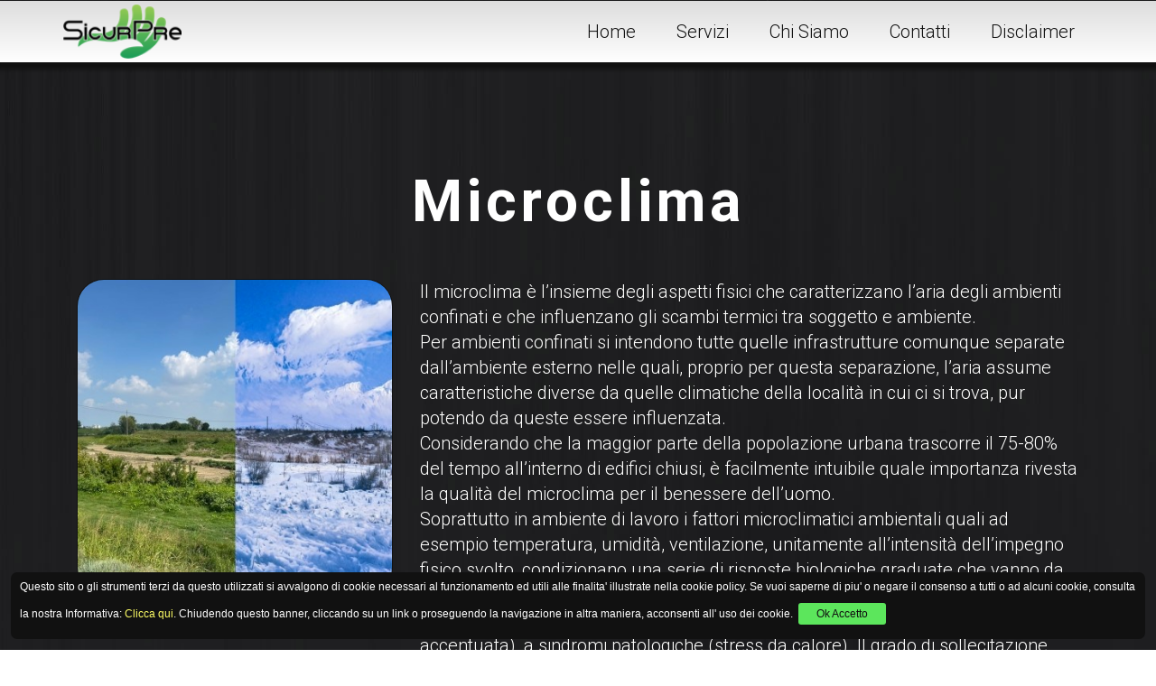

--- FILE ---
content_type: text/html
request_url: https://www.sicurpre.it/microclima.asp
body_size: 17781
content:


<!DOCTYPE html>
<html>
  <head>
<title>Valutazione microclima Ravenna</title>
<meta name="description" content="Sicurpre si occupa di microclima e sicurezza sul lavoro Ravenna, valutazione campi elettromagnetici, valutazione microclima a Lugo e nella provincia di Ravenna. SicurPre" /> 


<meta name="keywords" content="SicurPre, Sicurezza, Prevenzione, Igiene Industriale,sicurezza sul lavoro Ravenna, valutazione dei rischi Ravenna, documento di valutazione dei rischi Ravenna, RSPP Ravenna, valutazione campi elettromagnetici Ravenna, valutazione microclima Ravenna, RSPP Lugo" />
<meta charset="UTF-8">
<meta name="viewport" content="width=device-width, initial-scale=1.0">


<link rel="stylesheet" href="https://maxcdn.bootstrapcdn.com/bootstrap/3.3.2/css/bootstrap.min.css">
<link href="css/font-awesome.min.css" rel="stylesheet">
<link href="css/main.css?v=10" rel="stylesheet">
<link rel="stylesheet" href="css/magic.css">
<link href="css/circle.css" rel="stylesheet"> 
<link href="css/jquery.bxslider.css" rel="stylesheet" />
<link rel="stylesheet" href="css/nivo-slider.css">
<link href='https://fonts.googleapis.com/css?family=Roboto:400,100,700,500,900,300' rel='stylesheet' type='text/css'>
<script src="js/modernizr.custom.js"></script>
<link rel="icon" href="favicon.png?v=1" />

<!-- HTML5 Shim and Respond.js IE8 support of HTML5 elements and media queries -->
<!-- WARNING: Respond.js doesn't work if you view the page via file:// -->
<!--[if lt IE 9]>
<script src="https://oss.maxcdn.com/libs/html5shiv/3.7.0/html5shiv.js"></script>
<script src="https://oss.maxcdn.com/libs/respond.js/1.3.0/respond.min.js"></script>
<![endif]-->


</head>
  
  <body>
  
  <style>
.embed-responsive-all {
  padding-bottom: 42.0%;
}
</style>
<!-- AGGIORNAMENTO 20/01/2026 -->
<header>
	  <div id="templatemo_top" class="mainTop">
		<div class="container">
		  <div class="row">
			<div class="hidden-xs hidden-sm col-md-6"></div>
		  </div>
		</div>
	  </div> <!-- e/o mainTop -->

	
	

</header>

<!-- headr-->
<div class="mWrapper">
 
  <div class="container sh_head" style="display:none">

  
  
	<div class="row">
	  <div class="col-sm-4 col-md-4">
		<div class="logo">
		  <a href="/"><img src="images/logo.png" alt="SicurPre - sicurezza lavoro Ravenna" class="logoani" /></a>
		</div>
	  </div>
	  <div class="col-sm-8 col-md-8">
		<nav class="mainMenu">
		  <ul class="nav">
				<li><a href="/">Home</a></li>
				<li><a href="/#servizi">Servizi</a></li>
				<li><a href="chisiamo.asp">Chi Siamo</a></li>
				<li><a href="#templatemo_contact">Contatti</a></li>
				<li><a href="disclaimer.asp">Disclaimer</a></li>
		  </ul>
		</nav>
	  </div>
	</div>
  </div>
</div>
  
	<!-- corpo-->
	<div id="servizi" class="section1">
		<div class="container">
			<div class="row">
				<div class="col-md-12">

					<div class="secHeader">
						<h1 class="text-center">Microclima</h1>
					</div>
					<div class="col-md-4">

						<div id="carousel-example-generic" class="carousel slide" data-ride="carousel">

							<!-- Wrapper for slides -->
							<div class="carousel-inner" role="listbox">
								<div class="item active">
								<img src="images/servizi/microclima_400x400.jpg" alt="" class="rounded2" /> 
								</div>

							</div>

						</div>
					</div>
					
					<div class="col-md-8">
						<!-- -->

						<p>Il microclima è  l’insieme degli aspetti fisici che caratterizzano l’aria degli ambienti  confinati e che influenzano gli scambi termici tra soggetto e ambiente. <br />
						  Per ambienti  confinati si intendono tutte quelle infrastrutture comunque separate  dall’ambiente esterno nelle quali, proprio per questa separazione, l’aria  assume caratteristiche diverse da quelle climatiche della località in cui ci si  trova, pur potendo da queste essere influenzata. <br />
						  Considerando che  la maggior parte della popolazione urbana trascorre il 75-80% del tempo  all’interno di edifici chiusi, è facilmente intuibile quale importanza rivesta  la qualità del microclima per il benessere dell’uomo.<br />
						  Soprattutto in  ambiente di lavoro i fattori microclimatici ambientali quali ad esempio  temperatura, umidità, ventilazione, unitamente all’intensità dell’impegno  fisico svolto, condizionano una serie di risposte biologiche graduate che vanno  da sensazioni di benessere termoigrometrico a sensazioni di disagio (discomfort  termico), a vero e proprio impegno termoregolatorio (sudorazione più o meno  accentuata), a sindromi patologiche (stress da calore). Il grado di  sollecitazione della funzionalità regolatrice dell’organismo può determinare  effetti e conseguenze diverse: si può avere la diminuzione delle difese  dell’organismo e l’instaurarsi di una condizione pre-patologica, si può  rafforzare il livello di interazione con altri agenti nocivi, le prestazione  fisiche individuali possono essere notevolmente ridotte, possono peggiorare le  condizioni patologiche preesistenti, ed infine, in caso di superamento del  livello di compensazione fisiologica, le conseguenze possono essere anche  letali.</p>
						<p><strong>SicurPre è in grado di valutare, con  personale esperto e qualificato, il rischio microclimatico in qualsiasi  condizione, in particolare:</strong></p>
						<ul>
						  <li><strong>Indici  PMV e PPD (ai sensi della norma UNI EN ISO 7730) per il calcolo del disconfort  termico in ambienti moderati (es. uffici, sale prova, laboratori…);</strong></li>
						  <li><strong>Indice  WBGT (ai sensi della norma UNI EN ISO 27243) per il calcolo dello stress  termico in ambienti caldi;</strong></li>
						  <li><strong>Indice  PHS (ai sensi della norma UNI EN ISO 7933) per il calcolo dello stress termico  in ambienti severi caldi;</strong></li>
						  <li><strong>Indice  IREQ (ai sensi della norma UNI EN ISO 11079) per il calcolo dello stress  termico in ambienti severi freddi;</strong></li>
						  <li><strong>Indice  MET (ai sensi della norma UNI EN ISO 8996 – I, II, III metodo con  cardiofrequenzimetro) per la determinazione del metabolismo energetico;</strong></li>
						  <li><strong>Calcoli  psicrometrici: umidità specifica, entalpia, punto di rugiada, pressione di  vapore, pressione di vapore saturo a bulbo secco, pressione di vapore saturo a  bulbo umido</strong></li>
						  <li><strong>Indici di  disagio: indice di Scharlau, indice di Thom, indice termoigrometrico, indice di  tensione relativa, indice di calore (heat index), New Summer Index, Indice  Humidex, Indice di temperatura equivalente</strong></li>
						</ul>
						<p><strong>Ricordiamo che tutti  i nostri strumenti sono di ultima generazione e tarati periodicamente per  garantire la massima qualità di misura.</strong></p>

						<!-- -->
					</div>
				</div>
			</div>
		</div>		
	</div>
	
	<!-- corpo-->
  
  <style>

        .ce-banner{
			position: fixed;
			bottom: 1em;
			left: 1em;
			right: 1em;
			background-color: #111;
			padding: 1px 10px;
			color: #FFF;
			font-size: 12px;
			font-family: arial;
			line-height:30px;
			-webkit-border-radius: 7px;
			-moz-border-radius: 7px;
			border-radius: 7px;
			
        }
        .ce-banner p{
           margin-bottom: 1em;
        }
		.ce-banner a {color:#FFFF66}
        .ce-banner .ce-accept{
		background-color: #5CE65C;
		color: #111;
		text-decoration: none;
		padding: 1px 20px;
		margin:0 6px;
		display: inline-block;
		-webkit-border-radius: 3px;
		-moz-border-radius: 3px;
		border-radius: 3px;
		line-height:22px
        }
		
    </style>
	
    <script src="/js/cookies-enabler.js"></script>
	
    <script>
        COOKIES_ENABLER.init({
            scriptClass: 'ce-script',
            iframeClass: 'ce-iframe',
            acceptClass: 'ce-accept',
            dismissClass: 'ce-dismiss',
            bannerClass: 'ce-banner',
            bannerHTML: '<p>Questo sito o gli strumenti terzi da questo utilizzati si avvalgono di cookie necessari al funzionamento ed utili alle finalita\' illustrate nella cookie policy. Se vuoi saperne di piu\' o negare il consenso a tutti o ad alcuni cookie, consulta la nostra Informativa: '
							+'<a href="/cookie.asp" target="_blank">Clicca qui</a>. '
							+'Chiudendo questo banner, cliccando su un link o proseguendo la navigazione in altra maniera, acconsenti all\' uso dei cookie.'
					   +'<a href="#" class="ce-accept">'
                        +'Ok Accetto'
                        +'</a>'
                        +'</p>',
            eventScroll: true,
            scrollOffset: 200,
            clickOutside: false,
            cookie: {
                name: 'ce-cookie',
                duration: 365
            },
            preventIframes: true
        });
    </script>
	
	
<!--analitics-->
<script>
  (function(i,s,o,g,r,a,m){i['GoogleAnalyticsObject']=r;i[r]=i[r]||function(){
  (i[r].q=i[r].q||[]).push(arguments)},i[r].l=1*new Date();a=s.createElement(o),
  m=s.getElementsByTagName(o)[0];a.async=1;a.src=g;m.parentNode.insertBefore(a,m)
  })(window,document,'script','//www.google-analytics.com/analytics.js','ga');

  ga('create', 'UA-60316247-1', 'auto');
  ga('set', 'anonymizeIp', true); 
  ga('send', 'pageview');

</script>
	
	<div id="templatemo_contact" class="section5">
      <div class="container">
        <div class="row">
          <div class="col-md-12 footercolor">
			
				<div class="col-sm-6 col-md-6">
				
					<!--<iframe class="ce-iframe" data-ce-src="https://www.google.com/maps/embed?pb=!1m18!1m12!1m3!1d2849.389254169049!2d11.908291115861966!3d44.425176979102424!2m3!1f0!2f0!3f0!3m2!1i1024!2i768!4f13.1!3m3!1m2!1s0x477e0332e6c05221%3A0x6ea9cdedf10d739f!2sSicurPre!5e0!3m2!1sit!2sit!4v1535017879334" width="100%" height="200" frameborder="0" style="border:0" allowfullscreen></iframe>-->
<a href="https://goo.gl/maps/xecFBTqTNDJ2" target="_blank"><img style="width:100%; max-width:600px" src="/img/sicurpre_mappa_2018.jpg" alt="Clicca per la versione ingrandita" /></a>


				</div>
				
				<div class="col-sm-3 col-md-3 contattisicur">
					<br />
					SicurPre s.r.l.s.<br />
					Via Pescantini, 33<br />
					48022 Lugo (Ravenna)<br />
					Tel. +39 0545 1816165<br />
					Fax  +39 0545 31793<br />
					<a href="mailto:sicurpre@sicurpre.it">sicurpre@sicurpre.it</a></a>
				</div>
				
				<div class="col-sm-3 col-md-3">
					<br />
					<img src="/images/logo.png" style="width:160px;display:block" alt="SicurPre" />
					P.IVA 02516150394<BR />
					<small>Reg. Imprese RA N. 02516150394</small><BR />
					R.E.A. 208784<BR />
					
				</div>

          </div>
        </div>
      </div>
    </div> <!-- eo section 5 -->


	<div id="back-top" class="gotop text-center">
		<a href="">Torna su</a>
	</div>

	<div class="bfWrap text-center">
		
		<div class="templatemo_footer" style="font-size:10px; color:#AAA">
			<a href="/">Sicurezza sul lavoro Ravenna</a> | 
			<a href="/responsabile_della_sicurezza_sul_posto_di_lavoro_ravenna.asp">Cosa fa il Responsabile della sicurezza sul posto di lavoro</a> | 
			<a href="/responsabile_sicurezza_posto_di_lavoro_ravenna.asp">Chi è il Responsabile del Servizio di Prevenzione e Protezione</a> | 
			<a href="/responsabile_sicurezza_posto_di_lavoro_lugo_ra.asp">Nomina RSPP</a> | 
			valutazione dei rischi Ravenna | 
			documento di valutazione dei rischi Ravenna | 
			<a href="/RSPP.asp">RSPP Ravenna</a> | 
			<a href="/RSPP.asp">RSPP Lugo</a> | 
			valutazione campi elettromagnetici Ravenna | 
			valutazione microclima Ravenna
			<br /><br />
			La sicurezza sul lavoro di una attività lavorativa 
			mira a mettere in sicurezza i suoi lavoratori al 
			rischio di infortuni e/o incidenti e ai rischi di malattie professionali.
		</div>
		
		
		<div class="templatemo_footer"><br /><p class="white">Sito web by <a href="https://www.davidesantandrea.it/" target="_blank">Davide Santandrea</a></p></div>
		
	</div>

	<script src="js/jquery-1.10.2.min.js"></script>
	<script src="js/bootstrap.min.js"></script>
	<script src="js/jquery.cycle2.min.js"></script>
	<script src="js/jquery.cycle2.carousel.min.js"></script>
	<script src="js/jquery.nivo.slider.pack.js"></script>
	<script>$.fn.cycle.defaults.autoSelector = '.slideshow';</script>
	<script src="js/jquery.cookie.js"></script>
	
	
    <script type="text/javascript">
      $(function(){
          var default_view = 'grid';
          if($.cookie('view') !== 'undefined'){
              $.cookie('view', default_view, { expires: 7, path: '/' });
          } 
          function get_grid(){
              $('.list').removeClass('list-active');
              $('.grid').addClass('grid-active');
              $('.prod-cnt').animate({opacity:0},function(){
                  $('.prod-cnt').removeClass('dbox-list');
                  $('.prod-cnt').addClass('dbox');
                  $('.prod-cnt').stop().animate({opacity:1});
              });
          }
          function get_list(){
              $('.grid').removeClass('grid-active');
              $('.list').addClass('list-active');
              $('.prod-cnt').animate({opacity:0},function(){
                  $('.prod-cnt').removeClass('dbox');
                  $('.prod-cnt').addClass('dbox-list');
                  $('.prod-cnt').stop().animate({opacity:1});
              });
          }
          if($.cookie('view') == 'list'){ 
              $('.grid').removeClass('grid-active');
              $('.list').addClass('list-active');
              $('.prod-cnt').animate({opacity:0});
              $('.prod-cnt').removeClass('dbox');
              $('.prod-cnt').addClass('dbox-list');
              $('.prod-cnt').stop().animate({opacity:1}); 
          } 

          if($.cookie('view') == 'grid'){ 
              $('.list').removeClass('list-active');
              $('.grid').addClass('grid-active');
              $('.prod-cnt').animate({opacity:0});
                  $('.prod-cnt').removeClass('dboxlist');
                  $('.prod-cnt').addClass('dbox');
                  $('.prod-cnt').stop().animate({opacity:1});
          }

          $('#list').click(function(){   
              $.cookie('view', 'list'); 
              get_list()
          });

          $('#grid').click(function(){ 
              $.cookie('view', 'grid'); 
              get_grid();
          });

          /* filter */
          $('.menuSwitch ul li').click(function(){
              var CategoryID = $(this).attr('category');
              $('.menuSwitch ul li').removeClass('cat-active');
              $(this).addClass('cat-active');
              
              $('.prod-cnt').each(function(){
                  if(($(this).hasClass(CategoryID)) == false){
                     $(this).css({'display':'none'});
                  };
              });
              $('.'+CategoryID).fadeIn(); 
              
          });
      });
    </script>

    <script type="text/javascript">
    $(window).load(function() {
        $('#slider').nivoSlider({
          prevText: '',
          nextText: '',
          controlNav: false,
        });
    });
    </script>
    <script>
      $(document).ready(function(){

        // hide #back-top first
        $("#back-top").hide();
        
        // fade in #back-top
        $(function () {
          $(window).scroll(function () {
            if ($(this).scrollTop() > 100) {
              $('#back-top').fadeIn();
            } else {
              $('#back-top').fadeOut();
            }
          });

          // scroll body to 0px on click
          $('#back-top a').click(function () {
            $('body,html').animate({
              scrollTop: 0
            }, 800);
            return false;
          });
        });

      });
      </script>
      <script type="text/javascript">
      <!--
          function toggle_visibility(id) {
             var e = document.getElementById(id);
             if(e.style.display == 'block'){
                e.style.display = 'none';
                $('#togg').text('show footer');
            }
             else {
                e.style.display = 'block';
                $('#togg').text('hide footer');
            }
          }
      //-->
      </script>
      <script type="text/javascript" src="js/lib/jquery.mousewheel-3.0.6.pack.js"></script>

      <script type="text/javascript">
      $(function() {
        $('a[href*=#]:not([href=#])').click(function() {
          if (location.pathname.replace(/^\//,'') == this.pathname.replace(/^\//,'') && location.hostname == this.hostname) {
            var target = $(this.hash);
            target = target.length ? target : $('[name=' + this.hash.slice(1) +']');
            if (target.length) {
              $('html,body').animate({
                scrollTop: target.offset().top
              }, 1000);
              return false;
            }
          }
        });
      });
      </script>
      <script src="js/stickUp.min.js" type="text/javascript"></script>
      <script type="text/javascript">
        //initiating jQuery
        jQuery(function($) {
          $(document).ready( function() {
            //enabling stickUp on the '.navbar-wrapper' class
            $('.mWrapper').stickUp();
          });
        });


		</script>
		
			<script>
		$(document).ready(function() {

			setTimeout(function() {
				$('.sh_service').fadeIn(500);  
			}, 2500);
				

			setTimeout(function() {
				$('.sh_head').fadeIn(1000);  
			}, 500);
				

		});	
	</script>
	
	<!-- SICURPRE -->
	

</body>
</html>

--- FILE ---
content_type: text/css
request_url: https://www.sicurpre.it/css/main.css?v=10
body_size: 27087
content:
@media only screen 
and (min-device-width : 1800px)  {
.finto{width:100%; padding:0; margin:0; height:870px}
}

@media only screen 
and (min-device-width : 800px) 
and (max-device-width : 1799px) {
.finto{width:100%; padding:0; margin:0; height:400px}
}


.divvideo {margin-top:-150px; margin-bottom:-150px;}

html {
overflow-x: hidden;
}
html, body {
	font-family: 'Roboto', sans-serif;
	font-weight: 300;
	font-size:20px;
	color:#FFFFFE;
	
}

body{ background-image:url('/images/bg.jpg');}



video { 
	/*position: absolute;*/
	
	right: 0;
	bottom: 0;
	width: 100%;
	min-height: auto;
	width: auto;
	height: auto;
	z-index: -100;
	/*background: url('/images/poster.jpg') no-repeat;*/
	background-size: cover;
	transition: 5s opacity;
	margin-top:0px; 

	
}
.stopfade { 
	opacity: .5;
}
/*VIDEO*/
 
a {
	color: #8cc853;
}


a:hover {
	text-decoration: none;
}

.mainMenu li a{ color:#111}

p {
	/*color: #EEE;*/
}
h1, h2, h3, h4, h5, h6 {
	font-family: 'Roboto', sans-serif;
	font-weight: 400;
}

h3{ color:#FFFFFE;}
h2{ color:#FFFFFE;}

img {
  	max-width: 100%;
  	height: auto;
  	width:100%;
}

.templatemo_footer {
	font-size: 13px;
}

.btn-primary {
  background-color: #8cc853;
  border-color: #8cc853;
  font-size:20px;
  margin:10px;
}

.mainTop {
	margin: 0;
}
.mailme {
	line-height: 36px;
	color:#FFF;
	font-size:12px;
}

.mailme h1 {
	margin:0;
	padding:0;
	line-height: 36px;
	color:#CCC;
	font-size:12px;

}

.testo_sicurezza_posto_lavoro{}
.testo_sicurezza_posto_lavoro div{ display:none}


.fa-envelope {
	margin-right: 10px;
}
.socials {
	overflow: hidden;
}
.socials ul {
	padding-left: 0;
	margin-bottom: 0;
	float: right;
}
.socials ul li {
	display: inline-block;
	list-style-type: none;
}
.socials ul li a {
	display: block;
}
.socials ul li a:hover {
	background-color: #8cc853;
	color: whitesmoke;
}
.white p{ color:#FFFFFF}
.white p,a,a:hover{}
.soc {
	width: 38px;
	height: 38px;
	text-align: center;
	font-size: 20px;
	line-height: 38px;
}

/* IMG slider TXT */
.imgTxt {
  color: white;
	text-align: center;
}
.txtWrap1 {
  color: white;
	margin: 0 auto;
}
.txtWrap1 ul {
	margin-bottom: 20px;
  padding-left: 0;
}
.txtWrap1 ul li {
	list-style-type: none;
	display: inline-block;
}
.tinyCell {
	width: 45px;
	height: 10px;
	border-bottom: 2px solid white;
	position: relative;
	top: -30px;
	margin: 0 30px;
}
.txtWrap1 h2 {
	text-transform: uppercase;
	font-weight: 100;
	margin-bottom: 0;
}
.txtWrap1 h1 {
	/*text-transform: uppercase;*/
	font-weight: 100;
	letter-spacing: 3px;
	margin-top: 0;
}

.txtWrap2 {
  color: white;
  margin: 0 auto;
}
.txtWrap2 p {
	margin-bottom: 30px;
	color: white;
	font-weight: 100;
}
.listContact,
.listButton {
  color: white;
	list-style-type: none;
	padding-left: 0;
	margin-top: 40px;
}
.listContact li {
	margin: 0 10px;
	font-weight: 100;
}
.listContact i,
.listContact span {
	margin-right: 10px;
}
.listContact li,
.listButton li {
	display: inline-block;
}
.listButton li {
	margin: 0 10px;
}
.listButton li a {
	color: whitesmoke;
	padding: 10px 35px;
	border: 1px solid whitesmoke;
	display: block;
}
.listButton li a:hover {
	cursor: pointer;
}
.text-title {cursor:text;}
.text-title:hover {color:#8cc853;}

/* logo + main menu */
.mWrapper {
	background: -webkit-linear-gradient(#DDD, #FFF);
    background: -o-linear-gradient(#DDD, #FFF);
    background: -moz-linear-gradient(#DDD, #FFF);
    background: linear-gradient(#DDD, #FFF); 
	margin-bottom: 50px;
	box-shadow: 0 4px 4px 4px #111;
  	width: 100%;
  	z-index: 5000;

}
.logo {
	padding: 0;
	margin-top:4px;
}
.logo img { height:60px; width:auto;}

.mainMenu {
font-weight:thin;

}
.mainMenu ul {
	float: right;
	padding-left: 0;
	margin-bottom: 0;
}
.mainMenu li {
	list-style-type: none;
	display: inline-block;
}
.mainMenu li a {
	display: block;
	/*text-transform: uppercase;*/
	padding: 20px;
}
.mainMenu li a:hover {
	background-color: #8cc853;
	color: whitesmoke;
}

/* section 1 */
.section1,
.section2,
.section3,
.section4,
.section5 {
	padding-bottom: 30px;
	padding-top: 70px;
	
}
.secHeader {
	width: 60%;
	margin: 0 auto;
}
.secHeader h1 {
	/*text-transform: uppercase;*/
	color: #FFF;
	letter-spacing: 1px;
	font-size: 64px;
	font-weight: 600;
	margin-bottom: 50px;
	margin-top:0px;
	letter-spacing:5px;
}
.secHeader p {
	letter-spacing: 1px;
}

.hexagon-a {
	height: 160px;
	margin-top: 6px;
	position: absolute;
	z-index: 300;
	left: 50%;
	margin-left: -55px;
}
.hexagon-a a {
  margin: 0 auto;
  width: 26%;
  display: block;
  min-width: 110px;
  position: relative;
}
.hexagon-a a.hlinktop:hover .hexa-a {
  background: #8cc853;
  color: #fff;
}

.hexagon {
	height: 160px;
	margin-top: 60px;
}
.hexagon a.hlinkbott {
  margin: 0 auto;
  width: 26%;
  display: block;
  min-width: 120px;
  position: relative;
}

.hexagon a.hlinkbott:hover .hexa {
  background: #0094D3;
}

/* mid hexa */
.hexa-a {
  width: 100%;
  min-width: 110px;
  height: 0;
  padding-bottom: 57.7%;
  margin: 30% 0 0;
  background: #fff;
  position: absolute;
  color: #8cc853;
  font-family: Futura, "Trebuchet MS", Arial, sans-serif;
  font-size: 32px;
  -webkit-transition: all 0.2s ease-in-out;
  -webkit-transition-delay: 0s;
  -moz-transition: all 0.2s ease-in-out 0s;
  -o-transition: all 0.2s ease-in-out 0s;
  transition: all 0.2s ease-in-out 0s;
  border-radius: 0%;
}

.hexa-a:before, .hexa-a:after {
  content: "";
  display: block;
  width: inherit;
  height: inherit;
  padding: inherit;
  background: inherit;
  -webkit-transform: rotate(60deg);
  -moz-transform: rotate(60deg);
  -ms-transform: rotate(60deg);
  -o-transform: rotate(60deg);
  transform: rotate(60deg);
  z-index: 0;
  position: absolute;
  border-radius: inherit;
}

.hexa-a:after {
  -webkit-transform: rotate(-60deg);
  -moz-transform: rotate(-60deg);
  -ms-transform: rotate(-60deg);
  -o-transform: rotate(-60deg);
  transform: rotate(-60deg);
}

.hcontainer-a {
  position: absolute;
  left: 0;
  top: 0;
  height: 100%;
  width: 100%;
  z-index: 10;
}

.vertical-align-a {
  display: table;
  height: 100%;
  width: 100%;
}

.texts-a {
  display: table-cell;
  vertical-align: middle;
  text-align: center;
} 


.textimg{
float:right; width:200px; 
border:10px solid #fff3d7;
-webkit-border-radius: 20px;
-moz-border-radius: 20px;
border-radius: 20px;
width:200px;
height:200px;}



.textimg2{
width:200px; 
border:10px solid #fff3d7;
-webkit-border-radius: 20px;
-moz-border-radius: 20px;
border-radius: 20px;
width:200px;
height:200px;
margin:0 30px;
}

/* main Hexa */ 
.hexa {
  width: 100%;
  min-width: 120px;
  height: 0;
  padding-bottom: 57.7%;
  margin: 30% 0 0;
  background: #0094D3;
  position: absolute;
  color: #FFF;
  font-family: Futura, "Trebuchet MS", Arial, sans-serif;
  font-size: 14px;
  -webkit-transition: all 0.2s ease-in-out;
  -webkit-transition-delay: 0s;
  -moz-transition: all 0.2s ease-in-out 0s;
  -o-transition: all 0.2s ease-in-out 0s;
  transition: all 0.2s ease-in-out 0s;
  border-radius: 0%;
}

.hexa:before, .hexa:after {
  content: "";
  display: block;
  width: inherit;
  height: inherit;
  padding: inherit;
  background: inherit;
  -webkit-transform: rotate(60deg);
  -moz-transform: rotate(60deg);
  -ms-transform: rotate(60deg);
  -o-transform: rotate(60deg);
  transform: rotate(60deg);
  z-index: 0;
  position: absolute;
  border-radius: inherit;
}

.hexa:after {
  -webkit-transform: rotate(-60deg);
  -moz-transform: rotate(-60deg);
  -ms-transform: rotate(-60deg);
  -o-transform: rotate(-60deg);
  transform: rotate(-60deg);
}

.hcontainer {
  position: absolute;
  left: 0;
  top: 0;
  height: 100%;
  width: 100%;
  z-index: 10;
}

.vertical-align {
  display: table;
  height: 100%;
  width: 100%;
}

.texts {
  display: table-cell;
  vertical-align: middle;
  text-align: center;
}

/* bloks */
.blok p {
	margin-bottom: 30px;
}

/* section 2 */
.glView {

}
.switcher {
	text-align: center;
	margin: 50px 0 30px;
}
.switcher ul {
	padding-left: 0;
}
.switcher ul li {
	list-style-type: none;
	display: inline-block;
	margin: 0 20px;
}
.switcher ul li {
	color: #ccc;
  cursor:  pointer;
}
.switcher ul li:hover {
	color: #8cc853;
}
.switcher ul li i {
	font-size: 32px;
	-webkit-font-smoothing: antialiased;
}

.switcher ul li.grid-active,
.switcher ul li.list-active {
  color: #8cc853;
}

.menuSwitch {
	text-align: center;
	margin: 30px 0 50px;
}
.menuSwitch ul {
	padding-left: 0;
}
.menuSwitch ul li {
	list-style-type: none;
	display: inline-block;
  padding: 10px 20px;
  border-radius: 4px;
  cursor: pointer;
  color: #8cc853;
  -webkit-transition:background-color 0.3s ease-in;  
    -moz-transition:background-color 0.3s ease-in;  
    -o-transition:background-color 0.3s ease-in;  
    transition:background-color 0.3s ease-in;
}
.menuSwitch ul li:hover {
	background-color: #8cc853;
	color: white;
}

.menuSwitch ul li.cat-active {
  background-color: #8cc853;
  color: white;
}

.imgSwitch {

}

.dbox {
  text-align: center;
  margin-bottom: 30px;
  -webkit-transition: all 0.2s ease-in-out;
  -webkit-transition-delay: 0s;
  -moz-transition: all 0.2s ease-in-out 0s;
  -o-transition: all 0.2s ease-in-out 0s;
  transition: all 0.2s ease-in-out 0s;
}
.dbox .itemCont {
  display: inline-block;
}
.dbox .itemCont a {
  display: block;
  padding-bottom: 5px;
}
.dbox .itemCont a:hover {
  background-color: #8cc853;
  color: white;
}
.dbox .goto {
  display: none;
}
.itemCont {
  overflow: hidden;
}
.itemInfo {
  display: block;
}
.itemInfo p {
  display: none;
}
.thumb img {
  text-align: center;
}
.loadit {
  text-align: center;
}

/* switch mode */
.dbox-list {
  width: 100%;
  height: auto;
  padding-bottom: 20px;
  margin-bottom: 20px;
  border-bottom: 1px solid #eee;
}
.dbox-list > .itemCont > a > .thumb {
  width: 100px;
  float: left;
}
.dbox-list > .itemCont > a > .itemInfo {
  float: left;
  margin-left: 30px;
  width: 75%;
}
.dbox-list > .itemCont > a > .itemInfo > p {
  display: block;
  color: #777;
}
.dbox-list .goto {
  display: block;
  float: right;
}


/* section 3 */
.knobWrap {
  margin: 100px 0 30px;
}
.knob {
  display: block;
  overflow: hidden;
  margin-bottom: 50px;
    transition:all .2s linear; 
    -o-transition:all .2s linear; 
    -moz-transition:all .2s linear; 
    -webkit-transition:all .2s linear;
}

.teamInfo {
  overflow: hidden;
  margin-bottom: 80px;
}
.teamInfo ul {
  padding-left: 0;
  margin: 80px 0;
}
.teamInfo ul li {
  list-style-type: none;
  display: inline-block;
  float: left;
  width: 20%;
  cursor: pointer;
}
.teamBox {
}
.imgWrp {
  height: 190px;
  overflow: hidden;
  cursor:pointer;
  opacity: 0.5;
    transition:all .2s linear; 
    -o-transition:all .2s linear; 
    -moz-transition:all .2s linear; 
    -webkit-transition:all .2s linear;
}
.imgWrp:hover {
    height: 220px;
    opacity: 1;
    margin-top: -15px;
}
.tInfo {
}
.sbot {
  margin: 50px 0;
}
.sbot ul {
  float: none;
  text-align: center;
}

/* section 4 */
/* none */

/* section 5 */
.templatemo_maps {
  margin: 100px 0;
  display: block;
  overflow: hidden;
  height: 400px;
}
.fluid-wrapper {
    position: relative;
    /* padding-bottom: 56.25%;  16:9 */
    height: 0;
}
.fluid-wrapper iframe {
    position: absolute;
    top: 0;
    left: 0;
    width: 100%;
    height: 400px;
    border: none;
}
.addr {

}
.addr ul {
  padding-left: 0;
}
.addr ul li {
  list-style-type: none;
} 
.addr ul li i {
  width: 14px;
  margin-right: 10px;
  margin-bottom: 15px;
  color: #8cc853;
  font-size: 18px;
  text-align: center;
}

/* section 6 */
.partnerWrap {
  margin: 100px 0;
  position: relative;
}
.slideshow { 
  margin: auto;
  width: 80%;
}
.slideshow img { padding: 2px; }
div.responsive img { width: auto; height: auto }
.cycle-pager { position: static; margin-top: 5px }
div.vertical { width: 100px }


#prev {
  width: 35px;
  height: 50px;
  position: absolute;
  top: -10%;
  left:0;
  text-indent: -9999px;
  background: url(../images/prev.png)0px -50px no-repeat;
}
#next {
  width: 35px;
  height: 50px;
  position: absolute;
  top: -10%;
  right: 0;
  text-indent: -9999px;
  background: url(../images/next.png)0px -50px no-repeat;
}
#prev:hover,
#next:hover {
  background-position: 0px 0px;
}

/* section7 */
.testimon {
  background-color: #8cc853;
  padding: 30px 0;
}
blockquote small {
  color: white;
  margin-bottom: 20px;
}
.bxslider {
  padding-left: 0;
}
.bxslider blockquote {
    position: relative;
    padding: 0 20%;
    font-size: 16px;
    font-weight: 500;
    color: #fff;
    border-left: 0;
    font-family: 'Lato', sans-serif;
    line-height: 24px;
    margin-bottom: 8px;
}

.bxslider blockquote:before {
    content: '';
    position: absolute;
    width: 32px;
    height: 32px;
    background: url('../images/quote-left.png') center center no-repeat;
    left: 5%;
    top: 10px;
}

.bxslider blockquote:after {
    content: '';
    position: absolute;
    width: 32px;
    height: 32px;
    background: url('../images/quote-right.png') center center no-repeat;
    right: 5%;
    top: 10px;
}

.bxslider span.date-post {
    margin-bottom: 15px;
}
.bxslider li{
    overflow:hidden;
    margin-bottom: 40px;
}

#box-img_testimonial {
  text-align: center;
}
#box-img_testimonial a {
  width: 50px;
  margin: 0 12px;
  opacity: 0.5;
  overflow: hidden;
  display: inline-block;
  border-radius: 50%;
transition:all .2s linear; 
-o-transition:all .2s linear; 
-moz-transition:all .2s linear; 
-webkit-transition:all .2s linear;
}
#box-img_testimonial a:hover {
-webkit-transform: scale(1.5);
-moz-transform: scale(1.5);
-o-transform: scale(1.5);
opacity: 1;
}
.tesimonial-autor {
  color: white;
}
.tesimonial-autor h4 {
  font-weight: 700;
}

/* footer */
footer {
  margin-top: 40px;
}
.info1 h4,
.info2 h4,
.info3 h4 {
  margin-bottom: 30px;
  font-weight: 700;
  text-transform: uppercase;
}
.info2 > div > div {
  margin-bottom: 20px;
}
.gotop {
  background-color: #111;
  padding: 15px 0;
}
.bfWrap {
  padding: 20px 0;
}
.opener {
    position: relative;
    padding: 10px 0;
    border-bottom: 1px solid #ccc;
}
.opener span {
    display: inline-block;    
}
.opener span:before,
.opener span:after {
    border-top: 1px solid #ccc;
    display: block;
    height: 1px;
    content: " ";
    width: 45%;
    position: absolute;
    left: 0;
    top: 1.2em;
}
.opener span:after {
   right: 0;  
   left: auto; 
}




.rounded{
border:1px solid #111;
-webkit-border-radius: 30px;
-moz-border-radius: 30px;
border-radius: 30px;
width:200px;
height:auto;
}

.rounded2{
border:1px solid #111;
-webkit-border-radius: 30px;
-moz-border-radius: 30px;
border-radius: 30px;
width:100%;
height:auto;
margin:0 auto;
margin-bottom:30px;
}


.col-xs-6{ min-height:320px; padding-top:10px;}


.clearfloat {
clear: both;
}


#templatemo_contact{background-color:#f6f6f6;}
#servizi	{min-height:500px;}

.mapstyle{overflow:hidden;height:300px;width:100%; margin-top:-70px; margin-bottom:-30px;}

.footercolor{color:#111; }

.nivo-directionNav{ display:none;}

.r1{
	margin:0 auto;
	border:1px solid #111;
	-webkit-border-radius: 30px;
	-moz-border-radius: 30px;
	border-radius: 30px;
	width:180px;
    height: 180px;
    background:url('/images/servizi/valutazione_dei_rischi_400x400.jpg');
    background-size: 100% 100%;
	background-position:center;
    -moz-transition: all .5s;
    -webkit-transition: all .5s;
    transition: 0.5s;
	
}



.r1:hover{
	background-size: 120% 120%;
	/*-webkit-filter: blur(5px);*/
}


.r2{
	margin:0 auto;
	border:1px solid #111;
	-webkit-border-radius: 30px;
	-moz-border-radius: 30px;
	border-radius: 30px;
	width:180px;
    height: 180px;
    background:url('/images/servizi/chi_siamo_400x400.jpg');
    background-size: 100% 100%;
	background-position:center;
    -moz-transition: all .5s;
    -webkit-transition: all .5s;
    transition: all .5s;
	
}



.r2:hover{
	background-size: 120% 120%;
	/*-webkit-filter: blur(5px);*/
}

.r3{
	margin:0 auto;
	border:1px solid #111;
	-webkit-border-radius: 30px;
	-moz-border-radius: 30px;
	border-radius: 30px;
	width:180px;
    height: 180px;
    background:url('/images/servizi/formazione_400x400.jpg');
    background-size: 100% 100%;
	background-position:center;
    -moz-transition: all .5s;
    -webkit-transition: all .5s;
    transition: all .5s;
	
}



.r3:hover{
	background-size: 120% 120%;
	/*-webkit-filter: blur(5px);*/
}


.r4{
	background:url('/images/servizi/Formazione personalizzata-400x400.jpg');
	margin:0 auto;border:1px solid #111;-webkit-border-radius: 30px;-moz-border-radius: 30px;border-radius: 30px;width:180px;height: 180px;
	background-size: 100% 100%;background-position:center;-moz-transition: all .5s;-webkit-transition: all .5s;transition: all .5s;
	
}

.r4:hover{
	background-size: 120% 120%;
	/*-webkit-filter: blur(5px);*/
}

.r5{
	
	background:url('/images/servizi/rumore_400x400.jpg');
	margin:0 auto;border:1px solid #111;-webkit-border-radius: 30px;-moz-border-radius: 30px;border-radius: 30px;width:180px;height: 180px;
	background-size: 100% 100%;background-position:center;-moz-transition: all .5s;-webkit-transition: all .5s;transition: all .5s;
	
}

.r5:hover{
	background-size: 120% 120%;
	/*-webkit-filter: blur(5px);*/
}

.r50{
	
	background:url('/images/servizi/vibrazioni_400x400.jpg');
	margin:0 auto;border:1px solid #111;-webkit-border-radius: 30px;-moz-border-radius: 30px;border-radius: 30px;width:180px;height: 180px;
	background-size: 100% 100%;background-position:center;-moz-transition: all .5s;-webkit-transition: all .5s;transition: all .5s;
	
}

.r50:hover{
	background-size: 120% 120%;
	/*-webkit-filter: blur(5px);*/
}

.r51{
	
	background:url('/images/servizi/PEI_400x400.jpg');
	margin:0 auto;border:1px solid #111;-webkit-border-radius: 30px;-moz-border-radius: 30px;border-radius: 30px;width:180px;height: 180px;
	background-size: 100% 100%;background-position:center;-moz-transition: all .5s;-webkit-transition: all .5s;transition: all .5s;
	
}

.r51:hover{
	background-size: 120% 120%;
	/*-webkit-filter: blur(5px);*/
}

.r52{
	
	background:url('/images/servizi/legionella_400x400.jpg');
	margin:0 auto;border:1px solid #111;-webkit-border-radius: 30px;-moz-border-radius: 30px;border-radius: 30px;width:180px;height: 180px;
	background-size: 100% 100%;background-position:center;-moz-transition: all .5s;-webkit-transition: all .5s;transition: all .5s;
	
}

.r52:hover{
	background-size: 120% 120%;
	/*-webkit-filter: blur(5px);*/
}

.r53{
	
	background:url('/images/servizi/grafiche personalizzate_400x400.jpg');
	margin:0 auto;border:1px solid #111;-webkit-border-radius: 30px;-moz-border-radius: 30px;border-radius: 30px;width:180px;height: 180px;
	background-size: 100% 100%;background-position:center;-moz-transition: all .5s;-webkit-transition: all .5s;transition: all .5s;
	
}

.r53:hover{
	background-size: 120% 120%;
	/*-webkit-filter: blur(5px);*/
}


.r6{
	background:url('/images/servizi/Microclima_400x400.jpg');
	margin:0 auto;border:1px solid #111;-webkit-border-radius: 30px;-moz-border-radius: 30px;border-radius: 30px;width:180px;height: 180px;
	background-size: 100% 100%;background-position:center;-moz-transition: all .5s;-webkit-transition: all .5s;transition: all .5s;
	
}

.r6:hover{
	background-size: 120% 120%;
	/*-webkit-filter: blur(5px);*/
}

.r7{
	background:url('/images/servizi/CEM_400x400.jpg');
	margin:0 auto;border:1px solid #111;-webkit-border-radius: 30px;-moz-border-radius: 30px;border-radius: 30px;width:180px;height: 180px;
	background-size: 100% 100%;background-position:center;-moz-transition: all .5s;-webkit-transition: all .5s;transition: all .5s;
	
}

.r7:hover{
	background-size: 120% 120%;
	/*-webkit-filter: blur(5px);*/
}

.r8{
	background:url('/images/servizi/ROA_400x400.jpg');
	margin:0 auto;border:1px solid #111;-webkit-border-radius: 30px;-moz-border-radius: 30px;border-radius: 30px;width:180px;height: 180px;
	background-size: 100% 100%;background-position:center;-moz-transition: all .5s;-webkit-transition: all .5s;transition: all .5s;
	
}

.r8:hover{
	background-size: 120% 120%;
	/*-webkit-filter: blur(5px);*/
}

.r9{
	background:url('/images/servizi/rischio_chimico_400x400.jpg');
	margin:0 auto;border:1px solid #111;-webkit-border-radius: 30px;-moz-border-radius: 30px;border-radius: 30px;width:180px;height: 180px;
	background-size: 100% 100%;background-position:center;-moz-transition: all .5s;-webkit-transition: all .5s;transition: all .5s;
	
}

.r9:hover{
	background-size: 120% 120%;
	/*-webkit-filter: blur(5px);*/
}


.r10{
	background:url('/images/servizi/rischio_biologico_400x400.jpg');
	margin:0 auto;border:1px solid #111;-webkit-border-radius: 30px;-moz-border-radius: 30px;border-radius: 30px;width:180px;height: 180px;
	background-size: 100% 100%;background-position:center;-moz-transition: all .5s;-webkit-transition: all .5s;transition: all .5s;
	
}

.r10:hover{
	background-size: 120% 120%;
	/*-webkit-filter: blur(5px);*/
}


.r11{
	background:url('/images/servizi/ergonomia_400x400.jpg');
	margin:0 auto;border:1px solid #111;-webkit-border-radius: 30px;-moz-border-radius: 30px;border-radius: 30px;width:180px;height: 180px;
	background-size: 100% 100%;background-position:center;-moz-transition: all .5s;-webkit-transition: all .5s;transition: all .5s;
	
}

.r11:hover{
	background-size: 120% 120%;
	/*-webkit-filter: blur(5px);*/
}


.r12{
	background:url('/images/servizi/Incendio-400x400.jpg');
	margin:0 auto;border:1px solid #111;-webkit-border-radius: 30px;-moz-border-radius: 30px;border-radius: 30px;width:180px;height: 180px;
	background-size: 100% 100%;background-position:center;-moz-transition: all .5s;-webkit-transition: all .5s;transition: all .5s;
	
}

.r12:hover{
	background-size: 120% 120%;
	/*-webkit-filter: blur(5px);*/
}


.r13{
	background:url('/images/servizi/haccp_400x400.jpg');
	margin:0 auto;border:1px solid #111;-webkit-border-radius: 30px;-moz-border-radius: 30px;border-radius: 30px;width:180px;height: 180px;
	background-size: 100% 100%;background-position:center;-moz-transition: all .5s;-webkit-transition: all .5s;transition: all .5s;
	
}

.r13:hover{
	background-size: 120% 120%;
	/*-webkit-filter: blur(5px);*/
}


.r14{
	background:url('/images/servizi/qualita_400x400.jpg');
	margin:0 auto;border:1px solid #111;-webkit-border-radius: 30px;-moz-border-radius: 30px;border-radius: 30px;width:180px;height: 180px;
	background-size: 100% 100%;background-position:center;-moz-transition: all .5s;-webkit-transition: all .5s;transition: all .5s;
	
}

.r14:hover{
	background-size: 120% 120%;
	/*-webkit-filter: blur(5px);*/
}


.r15{
	background:url('/images/servizi/cantieri_400x400.jpg');
	margin:0 auto;border:1px solid #111;-webkit-border-radius: 30px;-moz-border-radius: 30px;border-radius: 30px;width:180px;height: 180px;
	background-size: 100% 100%;background-position:center;-moz-transition: all .5s;-webkit-transition: all .5s;transition: all .5s;
	
}

.r15:hover{
	background-size: 120% 120%;
	/*-webkit-filter: blur(5px);*/
}


.r16{
	background:url('/images/servizi/termografia_400x400.jpg');
	margin:0 auto;border:1px solid #111;-webkit-border-radius: 30px;-moz-border-radius: 30px;border-radius: 30px;width:180px; height:180px;
	background-size: 100% 100%;background-position:center;-moz-transition: all .5s;-webkit-transition: all .5s;transition: all .5s;
	
}

.r16:hover{
	background-size: 120% 120%;
	/*-webkit-filter: blur(5px);*/
}


.rx{ }





/* Smartphones (portrait and landscape) ----------- */
@media only screen 
and (min-device-width : 320px) 
and (max-width : 480px) {
.bigicon h3{ font-size:10px}
.rx{ width:120px; height:120px;}

  #slider-direction-nav,
	#slider-control-nav { opacity: 1; }
	.mailme {
		color:#DDD;
	}
	.socials ul {
		float: none;
		text-align: center;
	}
  .mainMenu li a {
		padding: 5px;
    font-size: 8px;
	}
  .secHeader {
    width: 100%;
  }
  .txtWrap1 {
    margin-bottom: 10px;
  }
  .txtWrap1 h2,
  .txtWrap1 h1 {
    font-size: 14px;
  }
  .listContact, .listButton {
    margin-top: 20px;
  }
  .menuSwitch ul li {
    padding: 5px;
    font-size: 11px;
  }
  .teamInfo ul li {
    width: 50%;
  }
  .imgWrp {
    height: 150px !important;
  }
  .imgWrp:hover {
      height: 150px;
      opacity: 1;
      margin-top: 0px;
  }
  .txtarea {
    margin: 20px 0;
  }
  #box-img_testimonial a {
    width: 30px;
  }
  .opener span:before,
  .opener span:after {
    width: 25%;
  }
  
  .col-xs-6{ min-height:100px; padding-top:10px;}
}

@media(max-width:767px){
	.mailme {
		
	}
	.logo {
		text-align: center;
	}
	.socials ul {
		float: none;
		text-align: center;
	}
	.mainMenu ul {
		float: none;
		text-align: center;
	}
	.mainMenu li a {
		padding: 10px;
	}
  .teamInfo ul li {
    width: 50%;
  }
  .imgWrp {
    height: 220px;
  }
  .imgWrp:hover {
      height: 220px;
      opacity: 1;
      margin-top: 0px;
  }
  .txtarea {
    margin: 20px 0;
  }
  .info3 {
    margin-bottom: 30px;
  }
}
@media(min-width:768px){





	.mainMenu li a {
		padding: 20px 10px;
	}
  .socials ul {
    float: none;
    text-align: center;
  }
  .imgWrp {
    height: 160px;
  }
  .imgWrp:hover {
      height: 160px;
      opacity: 1;
      margin-top: 0px;
  }
  .txtarea {
    margin: 20px 0;
  }
  #box-img_testimonial a {
    width: 40px;
  }
  .opener span:before,
  .opener span:after {
    width: 30%;
  }
  .info3 {
    margin-bottom: 30px;
  }
}
@media(min-width:992px){




	.mainMenu li a {
		padding: 20px;
	}
  .imgWrp {
    height: 190px;
    opacity: 0.5;
  }
  .imgWrp:hover {
      height: 220px;
      opacity: 1;
      margin-top: -15px;
  }
  .txtarea {
    margin: 0;
  }
  #box-img_testimonial a {
    width: 50px;
  }
  .opener span:before,
  .opener span:after {
    width: 45%;
  }
  .socials ul {
    float: right;
  }
}

/* iPads (portrait and landscape) ----------- */
@media only screen 
and (min-device-width : 768px) 
and (max-device-width : 1024px) {
	
	#slider-direction-nav,
	#slider-control-nav { opacity: 1; }

}







--- FILE ---
content_type: text/plain
request_url: https://www.google-analytics.com/j/collect?v=1&_v=j102&aip=1&a=982974877&t=pageview&_s=1&dl=https%3A%2F%2Fwww.sicurpre.it%2Fmicroclima.asp&ul=en-us%40posix&dt=Valutazione%20microclima%20Ravenna&sr=1280x720&vp=1280x720&_u=YEBAAEABAAAAACAAI~&jid=478519556&gjid=506888048&cid=1539030108.1770153736&tid=UA-60316247-1&_gid=800860396.1770153736&_r=1&_slc=1&z=266368679
body_size: -450
content:
2,cG-PRFMGSZD15